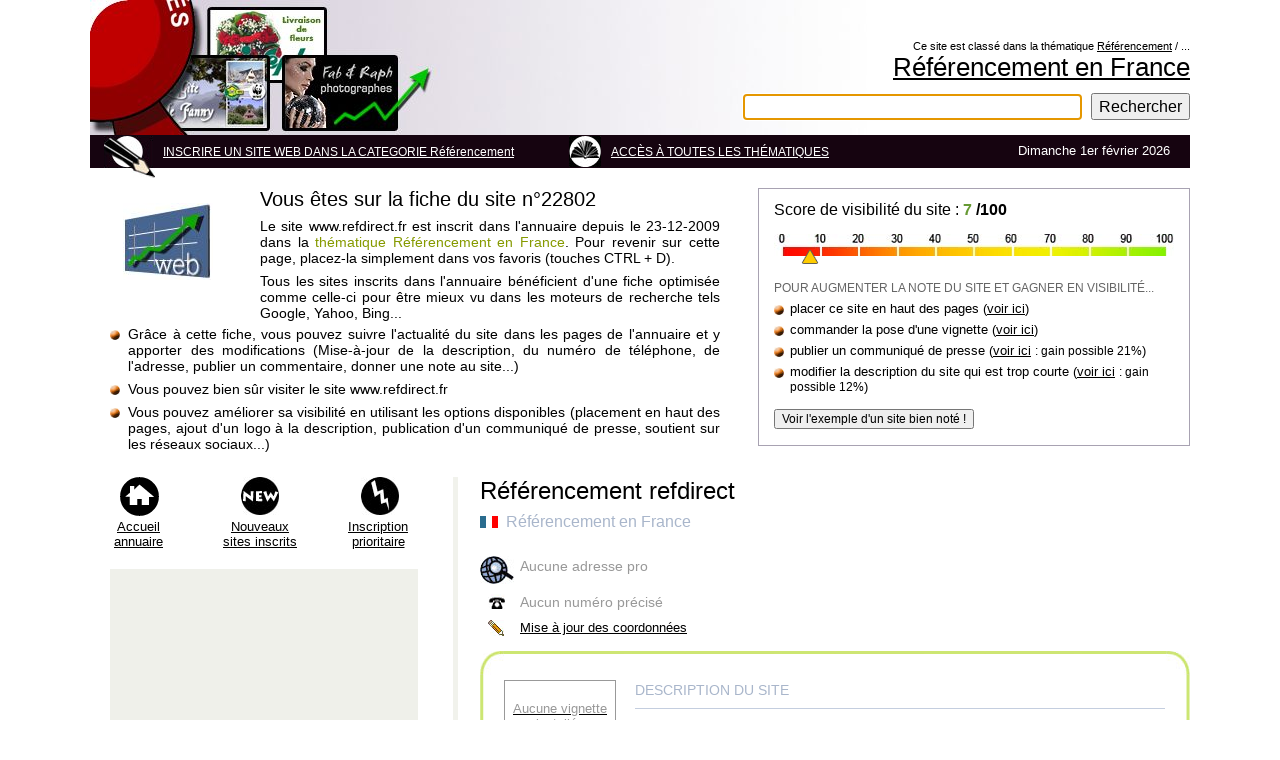

--- FILE ---
content_type: text/html; charset=utf-8
request_url: https://www.google.com/recaptcha/api2/aframe
body_size: 267
content:
<!DOCTYPE HTML><html><head><meta http-equiv="content-type" content="text/html; charset=UTF-8"></head><body><script nonce="KBzQ47t2vV7Otcs47KW17A">/** Anti-fraud and anti-abuse applications only. See google.com/recaptcha */ try{var clients={'sodar':'https://pagead2.googlesyndication.com/pagead/sodar?'};window.addEventListener("message",function(a){try{if(a.source===window.parent){var b=JSON.parse(a.data);var c=clients[b['id']];if(c){var d=document.createElement('img');d.src=c+b['params']+'&rc='+(localStorage.getItem("rc::a")?sessionStorage.getItem("rc::b"):"");window.document.body.appendChild(d);sessionStorage.setItem("rc::e",parseInt(sessionStorage.getItem("rc::e")||0)+1);localStorage.setItem("rc::h",'1769914837230');}}}catch(b){}});window.parent.postMessage("_grecaptcha_ready", "*");}catch(b){}</script></body></html>